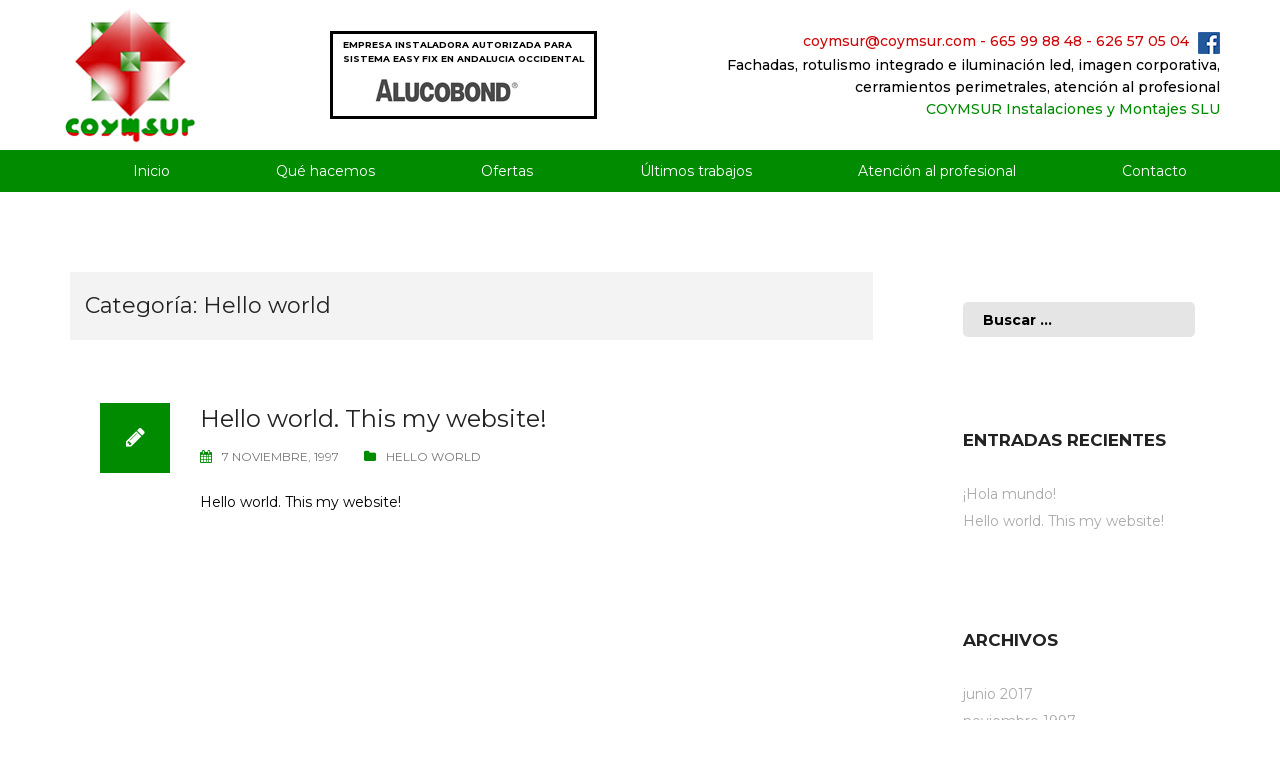

--- FILE ---
content_type: text/html; charset=UTF-8
request_url: http://coymsur.es/category/hello-world/
body_size: 10702
content:
<!DOCTYPE html>
<html lang="es">
<head>
<meta charset="UTF-8">
<meta name="viewport" content="width=device-width, initial-scale=1">
<link rel="profile" href="http://gmpg.org/xfn/11">
<link rel="pingback" href="http://coymsur.es/xmlrpc.php">

<meta name='robots' content='index, follow, max-image-preview:large, max-snippet:-1, max-video-preview:-1' />

	<!-- This site is optimized with the Yoast SEO plugin v21.9.1 - https://yoast.com/wordpress/plugins/seo/ -->
	<title>Hello world archivos - Coymsur</title>
	<link rel="canonical" href="http://coymsur.es/category/hello-world/" />
	<meta property="og:locale" content="es_ES" />
	<meta property="og:type" content="article" />
	<meta property="og:title" content="Hello world archivos - Coymsur" />
	<meta property="og:url" content="http://coymsur.es/category/hello-world/" />
	<meta property="og:site_name" content="Coymsur" />
	<meta name="twitter:card" content="summary_large_image" />
	<script type="application/ld+json" class="yoast-schema-graph">{"@context":"https://schema.org","@graph":[{"@type":"CollectionPage","@id":"http://coymsur.es/category/hello-world/","url":"http://coymsur.es/category/hello-world/","name":"Hello world archivos - Coymsur","isPartOf":{"@id":"http://coymsur.es/#website"},"breadcrumb":{"@id":"http://coymsur.es/category/hello-world/#breadcrumb"},"inLanguage":"es"},{"@type":"BreadcrumbList","@id":"http://coymsur.es/category/hello-world/#breadcrumb","itemListElement":[{"@type":"ListItem","position":1,"name":"Portada","item":"http://coymsur.es/"},{"@type":"ListItem","position":2,"name":"Hello world"}]},{"@type":"WebSite","@id":"http://coymsur.es/#website","url":"http://coymsur.es/","name":"Coymsur","description":"Construcciones y Montajes del Sur, S.L.","potentialAction":[{"@type":"SearchAction","target":{"@type":"EntryPoint","urlTemplate":"http://coymsur.es/?s={search_term_string}"},"query-input":"required name=search_term_string"}],"inLanguage":"es"}]}</script>
	<!-- / Yoast SEO plugin. -->


<link rel='dns-prefetch' href='//fonts.googleapis.com' />
<link rel="alternate" type="application/rss+xml" title="Coymsur &raquo; Feed" href="http://coymsur.es/feed/" />
<link rel="alternate" type="application/rss+xml" title="Coymsur &raquo; Categoría Hello world del feed" href="http://coymsur.es/category/hello-world/feed/" />
<script type="text/javascript">
/* <![CDATA[ */
window._wpemojiSettings = {"baseUrl":"https:\/\/s.w.org\/images\/core\/emoji\/14.0.0\/72x72\/","ext":".png","svgUrl":"https:\/\/s.w.org\/images\/core\/emoji\/14.0.0\/svg\/","svgExt":".svg","source":{"concatemoji":"http:\/\/coymsur.es\/wp-includes\/js\/wp-emoji-release.min.js?ver=6.4.7"}};
/*! This file is auto-generated */
!function(i,n){var o,s,e;function c(e){try{var t={supportTests:e,timestamp:(new Date).valueOf()};sessionStorage.setItem(o,JSON.stringify(t))}catch(e){}}function p(e,t,n){e.clearRect(0,0,e.canvas.width,e.canvas.height),e.fillText(t,0,0);var t=new Uint32Array(e.getImageData(0,0,e.canvas.width,e.canvas.height).data),r=(e.clearRect(0,0,e.canvas.width,e.canvas.height),e.fillText(n,0,0),new Uint32Array(e.getImageData(0,0,e.canvas.width,e.canvas.height).data));return t.every(function(e,t){return e===r[t]})}function u(e,t,n){switch(t){case"flag":return n(e,"\ud83c\udff3\ufe0f\u200d\u26a7\ufe0f","\ud83c\udff3\ufe0f\u200b\u26a7\ufe0f")?!1:!n(e,"\ud83c\uddfa\ud83c\uddf3","\ud83c\uddfa\u200b\ud83c\uddf3")&&!n(e,"\ud83c\udff4\udb40\udc67\udb40\udc62\udb40\udc65\udb40\udc6e\udb40\udc67\udb40\udc7f","\ud83c\udff4\u200b\udb40\udc67\u200b\udb40\udc62\u200b\udb40\udc65\u200b\udb40\udc6e\u200b\udb40\udc67\u200b\udb40\udc7f");case"emoji":return!n(e,"\ud83e\udef1\ud83c\udffb\u200d\ud83e\udef2\ud83c\udfff","\ud83e\udef1\ud83c\udffb\u200b\ud83e\udef2\ud83c\udfff")}return!1}function f(e,t,n){var r="undefined"!=typeof WorkerGlobalScope&&self instanceof WorkerGlobalScope?new OffscreenCanvas(300,150):i.createElement("canvas"),a=r.getContext("2d",{willReadFrequently:!0}),o=(a.textBaseline="top",a.font="600 32px Arial",{});return e.forEach(function(e){o[e]=t(a,e,n)}),o}function t(e){var t=i.createElement("script");t.src=e,t.defer=!0,i.head.appendChild(t)}"undefined"!=typeof Promise&&(o="wpEmojiSettingsSupports",s=["flag","emoji"],n.supports={everything:!0,everythingExceptFlag:!0},e=new Promise(function(e){i.addEventListener("DOMContentLoaded",e,{once:!0})}),new Promise(function(t){var n=function(){try{var e=JSON.parse(sessionStorage.getItem(o));if("object"==typeof e&&"number"==typeof e.timestamp&&(new Date).valueOf()<e.timestamp+604800&&"object"==typeof e.supportTests)return e.supportTests}catch(e){}return null}();if(!n){if("undefined"!=typeof Worker&&"undefined"!=typeof OffscreenCanvas&&"undefined"!=typeof URL&&URL.createObjectURL&&"undefined"!=typeof Blob)try{var e="postMessage("+f.toString()+"("+[JSON.stringify(s),u.toString(),p.toString()].join(",")+"));",r=new Blob([e],{type:"text/javascript"}),a=new Worker(URL.createObjectURL(r),{name:"wpTestEmojiSupports"});return void(a.onmessage=function(e){c(n=e.data),a.terminate(),t(n)})}catch(e){}c(n=f(s,u,p))}t(n)}).then(function(e){for(var t in e)n.supports[t]=e[t],n.supports.everything=n.supports.everything&&n.supports[t],"flag"!==t&&(n.supports.everythingExceptFlag=n.supports.everythingExceptFlag&&n.supports[t]);n.supports.everythingExceptFlag=n.supports.everythingExceptFlag&&!n.supports.flag,n.DOMReady=!1,n.readyCallback=function(){n.DOMReady=!0}}).then(function(){return e}).then(function(){var e;n.supports.everything||(n.readyCallback(),(e=n.source||{}).concatemoji?t(e.concatemoji):e.wpemoji&&e.twemoji&&(t(e.twemoji),t(e.wpemoji)))}))}((window,document),window._wpemojiSettings);
/* ]]> */
</script>
<link rel='stylesheet' id='rocked-bootstrap-css' href='http://coymsur.es/wp-content/themes/rocked/css/bootstrap/bootstrap.min.css?ver=1' type='text/css' media='all' />
<style id='wp-emoji-styles-inline-css' type='text/css'>

	img.wp-smiley, img.emoji {
		display: inline !important;
		border: none !important;
		box-shadow: none !important;
		height: 1em !important;
		width: 1em !important;
		margin: 0 0.07em !important;
		vertical-align: -0.1em !important;
		background: none !important;
		padding: 0 !important;
	}
</style>
<link rel='stylesheet' id='wp-block-library-css' href='http://coymsur.es/wp-includes/css/dist/block-library/style.min.css?ver=6.4.7' type='text/css' media='all' />
<link rel='stylesheet' id='wp-components-css' href='http://coymsur.es/wp-includes/css/dist/components/style.min.css?ver=6.4.7' type='text/css' media='all' />
<link rel='stylesheet' id='wp-block-editor-css' href='http://coymsur.es/wp-includes/css/dist/block-editor/style.min.css?ver=6.4.7' type='text/css' media='all' />
<link rel='stylesheet' id='wp-reusable-blocks-css' href='http://coymsur.es/wp-includes/css/dist/reusable-blocks/style.min.css?ver=6.4.7' type='text/css' media='all' />
<link rel='stylesheet' id='wp-patterns-css' href='http://coymsur.es/wp-includes/css/dist/patterns/style.min.css?ver=6.4.7' type='text/css' media='all' />
<link rel='stylesheet' id='wp-editor-css' href='http://coymsur.es/wp-includes/css/dist/editor/style.min.css?ver=6.4.7' type='text/css' media='all' />
<link rel='stylesheet' id='block-robo-gallery-style-css-css' href='http://coymsur.es/wp-content/plugins/robo-gallery/includes/extensions/block/dist/blocks.style.build.css?ver=3.2.18' type='text/css' media='all' />
<style id='classic-theme-styles-inline-css' type='text/css'>
/*! This file is auto-generated */
.wp-block-button__link{color:#fff;background-color:#32373c;border-radius:9999px;box-shadow:none;text-decoration:none;padding:calc(.667em + 2px) calc(1.333em + 2px);font-size:1.125em}.wp-block-file__button{background:#32373c;color:#fff;text-decoration:none}
</style>
<style id='global-styles-inline-css' type='text/css'>
body{--wp--preset--color--black: #000000;--wp--preset--color--cyan-bluish-gray: #abb8c3;--wp--preset--color--white: #ffffff;--wp--preset--color--pale-pink: #f78da7;--wp--preset--color--vivid-red: #cf2e2e;--wp--preset--color--luminous-vivid-orange: #ff6900;--wp--preset--color--luminous-vivid-amber: #fcb900;--wp--preset--color--light-green-cyan: #7bdcb5;--wp--preset--color--vivid-green-cyan: #00d084;--wp--preset--color--pale-cyan-blue: #8ed1fc;--wp--preset--color--vivid-cyan-blue: #0693e3;--wp--preset--color--vivid-purple: #9b51e0;--wp--preset--gradient--vivid-cyan-blue-to-vivid-purple: linear-gradient(135deg,rgba(6,147,227,1) 0%,rgb(155,81,224) 100%);--wp--preset--gradient--light-green-cyan-to-vivid-green-cyan: linear-gradient(135deg,rgb(122,220,180) 0%,rgb(0,208,130) 100%);--wp--preset--gradient--luminous-vivid-amber-to-luminous-vivid-orange: linear-gradient(135deg,rgba(252,185,0,1) 0%,rgba(255,105,0,1) 100%);--wp--preset--gradient--luminous-vivid-orange-to-vivid-red: linear-gradient(135deg,rgba(255,105,0,1) 0%,rgb(207,46,46) 100%);--wp--preset--gradient--very-light-gray-to-cyan-bluish-gray: linear-gradient(135deg,rgb(238,238,238) 0%,rgb(169,184,195) 100%);--wp--preset--gradient--cool-to-warm-spectrum: linear-gradient(135deg,rgb(74,234,220) 0%,rgb(151,120,209) 20%,rgb(207,42,186) 40%,rgb(238,44,130) 60%,rgb(251,105,98) 80%,rgb(254,248,76) 100%);--wp--preset--gradient--blush-light-purple: linear-gradient(135deg,rgb(255,206,236) 0%,rgb(152,150,240) 100%);--wp--preset--gradient--blush-bordeaux: linear-gradient(135deg,rgb(254,205,165) 0%,rgb(254,45,45) 50%,rgb(107,0,62) 100%);--wp--preset--gradient--luminous-dusk: linear-gradient(135deg,rgb(255,203,112) 0%,rgb(199,81,192) 50%,rgb(65,88,208) 100%);--wp--preset--gradient--pale-ocean: linear-gradient(135deg,rgb(255,245,203) 0%,rgb(182,227,212) 50%,rgb(51,167,181) 100%);--wp--preset--gradient--electric-grass: linear-gradient(135deg,rgb(202,248,128) 0%,rgb(113,206,126) 100%);--wp--preset--gradient--midnight: linear-gradient(135deg,rgb(2,3,129) 0%,rgb(40,116,252) 100%);--wp--preset--font-size--small: 13px;--wp--preset--font-size--medium: 20px;--wp--preset--font-size--large: 36px;--wp--preset--font-size--x-large: 42px;--wp--preset--spacing--20: 0.44rem;--wp--preset--spacing--30: 0.67rem;--wp--preset--spacing--40: 1rem;--wp--preset--spacing--50: 1.5rem;--wp--preset--spacing--60: 2.25rem;--wp--preset--spacing--70: 3.38rem;--wp--preset--spacing--80: 5.06rem;--wp--preset--shadow--natural: 6px 6px 9px rgba(0, 0, 0, 0.2);--wp--preset--shadow--deep: 12px 12px 50px rgba(0, 0, 0, 0.4);--wp--preset--shadow--sharp: 6px 6px 0px rgba(0, 0, 0, 0.2);--wp--preset--shadow--outlined: 6px 6px 0px -3px rgba(255, 255, 255, 1), 6px 6px rgba(0, 0, 0, 1);--wp--preset--shadow--crisp: 6px 6px 0px rgba(0, 0, 0, 1);}:where(.is-layout-flex){gap: 0.5em;}:where(.is-layout-grid){gap: 0.5em;}body .is-layout-flow > .alignleft{float: left;margin-inline-start: 0;margin-inline-end: 2em;}body .is-layout-flow > .alignright{float: right;margin-inline-start: 2em;margin-inline-end: 0;}body .is-layout-flow > .aligncenter{margin-left: auto !important;margin-right: auto !important;}body .is-layout-constrained > .alignleft{float: left;margin-inline-start: 0;margin-inline-end: 2em;}body .is-layout-constrained > .alignright{float: right;margin-inline-start: 2em;margin-inline-end: 0;}body .is-layout-constrained > .aligncenter{margin-left: auto !important;margin-right: auto !important;}body .is-layout-constrained > :where(:not(.alignleft):not(.alignright):not(.alignfull)){max-width: var(--wp--style--global--content-size);margin-left: auto !important;margin-right: auto !important;}body .is-layout-constrained > .alignwide{max-width: var(--wp--style--global--wide-size);}body .is-layout-flex{display: flex;}body .is-layout-flex{flex-wrap: wrap;align-items: center;}body .is-layout-flex > *{margin: 0;}body .is-layout-grid{display: grid;}body .is-layout-grid > *{margin: 0;}:where(.wp-block-columns.is-layout-flex){gap: 2em;}:where(.wp-block-columns.is-layout-grid){gap: 2em;}:where(.wp-block-post-template.is-layout-flex){gap: 1.25em;}:where(.wp-block-post-template.is-layout-grid){gap: 1.25em;}.has-black-color{color: var(--wp--preset--color--black) !important;}.has-cyan-bluish-gray-color{color: var(--wp--preset--color--cyan-bluish-gray) !important;}.has-white-color{color: var(--wp--preset--color--white) !important;}.has-pale-pink-color{color: var(--wp--preset--color--pale-pink) !important;}.has-vivid-red-color{color: var(--wp--preset--color--vivid-red) !important;}.has-luminous-vivid-orange-color{color: var(--wp--preset--color--luminous-vivid-orange) !important;}.has-luminous-vivid-amber-color{color: var(--wp--preset--color--luminous-vivid-amber) !important;}.has-light-green-cyan-color{color: var(--wp--preset--color--light-green-cyan) !important;}.has-vivid-green-cyan-color{color: var(--wp--preset--color--vivid-green-cyan) !important;}.has-pale-cyan-blue-color{color: var(--wp--preset--color--pale-cyan-blue) !important;}.has-vivid-cyan-blue-color{color: var(--wp--preset--color--vivid-cyan-blue) !important;}.has-vivid-purple-color{color: var(--wp--preset--color--vivid-purple) !important;}.has-black-background-color{background-color: var(--wp--preset--color--black) !important;}.has-cyan-bluish-gray-background-color{background-color: var(--wp--preset--color--cyan-bluish-gray) !important;}.has-white-background-color{background-color: var(--wp--preset--color--white) !important;}.has-pale-pink-background-color{background-color: var(--wp--preset--color--pale-pink) !important;}.has-vivid-red-background-color{background-color: var(--wp--preset--color--vivid-red) !important;}.has-luminous-vivid-orange-background-color{background-color: var(--wp--preset--color--luminous-vivid-orange) !important;}.has-luminous-vivid-amber-background-color{background-color: var(--wp--preset--color--luminous-vivid-amber) !important;}.has-light-green-cyan-background-color{background-color: var(--wp--preset--color--light-green-cyan) !important;}.has-vivid-green-cyan-background-color{background-color: var(--wp--preset--color--vivid-green-cyan) !important;}.has-pale-cyan-blue-background-color{background-color: var(--wp--preset--color--pale-cyan-blue) !important;}.has-vivid-cyan-blue-background-color{background-color: var(--wp--preset--color--vivid-cyan-blue) !important;}.has-vivid-purple-background-color{background-color: var(--wp--preset--color--vivid-purple) !important;}.has-black-border-color{border-color: var(--wp--preset--color--black) !important;}.has-cyan-bluish-gray-border-color{border-color: var(--wp--preset--color--cyan-bluish-gray) !important;}.has-white-border-color{border-color: var(--wp--preset--color--white) !important;}.has-pale-pink-border-color{border-color: var(--wp--preset--color--pale-pink) !important;}.has-vivid-red-border-color{border-color: var(--wp--preset--color--vivid-red) !important;}.has-luminous-vivid-orange-border-color{border-color: var(--wp--preset--color--luminous-vivid-orange) !important;}.has-luminous-vivid-amber-border-color{border-color: var(--wp--preset--color--luminous-vivid-amber) !important;}.has-light-green-cyan-border-color{border-color: var(--wp--preset--color--light-green-cyan) !important;}.has-vivid-green-cyan-border-color{border-color: var(--wp--preset--color--vivid-green-cyan) !important;}.has-pale-cyan-blue-border-color{border-color: var(--wp--preset--color--pale-cyan-blue) !important;}.has-vivid-cyan-blue-border-color{border-color: var(--wp--preset--color--vivid-cyan-blue) !important;}.has-vivid-purple-border-color{border-color: var(--wp--preset--color--vivid-purple) !important;}.has-vivid-cyan-blue-to-vivid-purple-gradient-background{background: var(--wp--preset--gradient--vivid-cyan-blue-to-vivid-purple) !important;}.has-light-green-cyan-to-vivid-green-cyan-gradient-background{background: var(--wp--preset--gradient--light-green-cyan-to-vivid-green-cyan) !important;}.has-luminous-vivid-amber-to-luminous-vivid-orange-gradient-background{background: var(--wp--preset--gradient--luminous-vivid-amber-to-luminous-vivid-orange) !important;}.has-luminous-vivid-orange-to-vivid-red-gradient-background{background: var(--wp--preset--gradient--luminous-vivid-orange-to-vivid-red) !important;}.has-very-light-gray-to-cyan-bluish-gray-gradient-background{background: var(--wp--preset--gradient--very-light-gray-to-cyan-bluish-gray) !important;}.has-cool-to-warm-spectrum-gradient-background{background: var(--wp--preset--gradient--cool-to-warm-spectrum) !important;}.has-blush-light-purple-gradient-background{background: var(--wp--preset--gradient--blush-light-purple) !important;}.has-blush-bordeaux-gradient-background{background: var(--wp--preset--gradient--blush-bordeaux) !important;}.has-luminous-dusk-gradient-background{background: var(--wp--preset--gradient--luminous-dusk) !important;}.has-pale-ocean-gradient-background{background: var(--wp--preset--gradient--pale-ocean) !important;}.has-electric-grass-gradient-background{background: var(--wp--preset--gradient--electric-grass) !important;}.has-midnight-gradient-background{background: var(--wp--preset--gradient--midnight) !important;}.has-small-font-size{font-size: var(--wp--preset--font-size--small) !important;}.has-medium-font-size{font-size: var(--wp--preset--font-size--medium) !important;}.has-large-font-size{font-size: var(--wp--preset--font-size--large) !important;}.has-x-large-font-size{font-size: var(--wp--preset--font-size--x-large) !important;}
.wp-block-navigation a:where(:not(.wp-element-button)){color: inherit;}
:where(.wp-block-post-template.is-layout-flex){gap: 1.25em;}:where(.wp-block-post-template.is-layout-grid){gap: 1.25em;}
:where(.wp-block-columns.is-layout-flex){gap: 2em;}:where(.wp-block-columns.is-layout-grid){gap: 2em;}
.wp-block-pullquote{font-size: 1.5em;line-height: 1.6;}
</style>
<link rel='stylesheet' id='contact-form-7-css' href='http://coymsur.es/wp-content/plugins/contact-form-7/includes/css/styles.css?ver=5.8.6' type='text/css' media='all' />
<link rel='stylesheet' id='parent-style-css' href='http://coymsur.es/wp-content/themes/rocked/style.css?ver=6.4.7' type='text/css' media='all' />
<link rel='stylesheet' id='child-style-css' href='http://coymsur.es/wp-content/themes/rocked-child/style.css?ver=1.0.0' type='text/css' media='all' />
<link rel='stylesheet' id='rocked-style-css' href='http://coymsur.es/wp-content/themes/rocked-child/style.css?ver=6.4.7' type='text/css' media='all' />
<style id='rocked-style-inline-css' type='text/css'>
@media only screen and (min-width: 992px) {.header-image { height:600px; }}
.roll-testimonials:before,.roll-testimonials .name,.roll-news .entry .title a:hover,.roll-news .entry .meta span a:hover,.roll-progress .perc,.roll-iconbox.style2 .icon,.roll-iconbox.border .icon,.widget.widget-info li:before,.widget-area .widget li a:hover,.post .post-meta a:hover,#mainnav ul li a.active,#mainnav ul li a:hover,a, .social-area a, .post .entry-footer .fa, .post .post-meta .fa, .preloader .preloader-inner { color:#008b00;}
.header-text::before,.roll-team .overlay .socials li a,.rocked-toggle .toggle-title.active,.rocked-toggle .toggle-title.active,.roll-progress .animate,.roll-iconbox.border:hover .icon,.roll-iconbox .icon,.roll-button,.owl-theme .owl-controls .owl-page.active span,.work-faetures .box .icon,.widget.widget-tags .tags a:hover,.page-pagination ul li.active,.page-pagination ul li:hover a,.post .post-format,#mainnav ul ul li:hover > a,#mainnav ul li ul:after,button,input[type="button"],input[type="reset"],input[type="submit"],.social-area a:hover { background-color:#008b00;}
.roll-iconbox.border .icon,.owl-theme .owl-controls .owl-page.active span,.widget.widget-tags .tags a:hover,.social-area a { border-color:#008b00;}
#mainnav ul li ul:before { border-color:transparent transparent #008b00 transparent;}
.header { background-color:#ffffff;}
.site-title a, .site-title a:hover { color:#222}
.site-description { color:#222}
#mainnav ul li a { color:#222}
#mainnav ul ul li a { color:#222}
.header-text, .header-title { color:#ffffff}
body { color:#000000}
.footer-widgets.footer { background-color:#008b00}
.row-overlay { background-color:#1c1c1c}
.header-image::after { background-color:#000}
body, .footer .widget-title { font-family:'Montserrat', sans-serif;}
.site-title { font-size:38px; }
.site-description { font-size:14px; }

</style>
<link rel='stylesheet' id='rocked-body-fonts-css' href='//fonts.googleapis.com/css?family=Montserrat%3A100%2C200%2C300%2C400%2C500%2C600%2C700%2C800&#038;ver=6.4.7' type='text/css' media='all' />
<link rel='stylesheet' id='rocked-headings-fonts-css' href='//fonts.googleapis.com/css?family=Montserrat%3A100%2C200%2C300%2C400%2C500%2C600%2C700%2C800&#038;ver=6.4.7' type='text/css' media='all' />
<link rel='stylesheet' id='rocked-fontawesome-css' href='http://coymsur.es/wp-content/themes/rocked/fonts/font-awesome.min.css?ver=6.4.7' type='text/css' media='all' />
<script type="text/javascript" src="http://coymsur.es/wp-includes/js/jquery/jquery.min.js?ver=3.7.1" id="jquery-core-js"></script>
<script type="text/javascript" src="http://coymsur.es/wp-includes/js/jquery/jquery-migrate.min.js?ver=3.4.1" id="jquery-migrate-js"></script>
<link rel="https://api.w.org/" href="http://coymsur.es/wp-json/" /><link rel="alternate" type="application/json" href="http://coymsur.es/wp-json/wp/v2/categories/5" /><link rel="EditURI" type="application/rsd+xml" title="RSD" href="http://coymsur.es/xmlrpc.php?rsd" />
<meta name="generator" content="WordPress 6.4.7" />
<script type="text/javascript">
(function(url){
	if(/(?:Chrome\/26\.0\.1410\.63 Safari\/537\.31|WordfenceTestMonBot)/.test(navigator.userAgent)){ return; }
	var addEvent = function(evt, handler) {
		if (window.addEventListener) {
			document.addEventListener(evt, handler, false);
		} else if (window.attachEvent) {
			document.attachEvent('on' + evt, handler);
		}
	};
	var removeEvent = function(evt, handler) {
		if (window.removeEventListener) {
			document.removeEventListener(evt, handler, false);
		} else if (window.detachEvent) {
			document.detachEvent('on' + evt, handler);
		}
	};
	var evts = 'contextmenu dblclick drag dragend dragenter dragleave dragover dragstart drop keydown keypress keyup mousedown mousemove mouseout mouseover mouseup mousewheel scroll'.split(' ');
	var logHuman = function() {
		if (window.wfLogHumanRan) { return; }
		window.wfLogHumanRan = true;
		var wfscr = document.createElement('script');
		wfscr.type = 'text/javascript';
		wfscr.async = true;
		wfscr.src = url + '&r=' + Math.random();
		(document.getElementsByTagName('head')[0]||document.getElementsByTagName('body')[0]).appendChild(wfscr);
		for (var i = 0; i < evts.length; i++) {
			removeEvent(evts[i], logHuman);
		}
	};
	for (var i = 0; i < evts.length; i++) {
		addEvent(evts[i], logHuman);
	}
})('//coymsur.es/?wordfence_lh=1&hid=D700493835174F95B3F29951373F7DFF');
</script><!--[if lt IE 9]>
<script src="http://coymsur.es/wp-content/themes/rocked/js/html5shiv.js"></script>
<![endif]-->
	<style type="text/css">
		.header-image {
			background-image: url(http://coymsur.es/wp-content/themes/rocked/images/header.jpg);
			display: block;
		}
	</style>
	<link rel="icon" href="http://coymsur.es/wp-content/uploads/2017/09/Logo-100x100.png" sizes="32x32" />
<link rel="icon" href="http://coymsur.es/wp-content/uploads/2017/09/Logo.png" sizes="192x192" />
<link rel="apple-touch-icon" href="http://coymsur.es/wp-content/uploads/2017/09/Logo.png" />
<meta name="msapplication-TileImage" content="http://coymsur.es/wp-content/uploads/2017/09/Logo.png" />
		<style type="text/css" id="wp-custom-css">
			/*
Puedes añadir tu propio CSS aquí.

Haz clic en el icono de ayuda de arriba para averiguar más.
*/

/*HEADER*/

.contenedor-cabecera {
	width: 100%;
	}

.contenedor-top {
	width: 100%;
	}

.contenedor-logoeinfo {
	max-width: 1200px;
	margin: 0 auto;
	display: flex;
	justify-content: space-between;
	display: -webkit-flex;
	-webkit-justify-content: space-between;
    align-items: center;
    padding: 0px 20px;
	}

.contenedor-menu {
	width: 100%;
	background-color: #008b00;
	}

.menu-nuevo {
	max-width: 1200px;
    margin: 0 auto;
	}


.info p {
    margin: 0;
    text-align: right;
    font-weight: 500;
}

p.verde {
    color: #008b00;
}

p.rojo {
    color: #ce0709;
}

img.rrss {
    padding-left: 5px;
}

#mainnav ul {
    list-style: none;
    margin: 0;
    display: flex;
    justify-content: space-around;
    display: -webkit-flex;
    -webkit-justify-content: space-around;
}

@media (max-width: 1024px){

.btn-menu {
    display: block;
    height: auto;
    float: none;
    margin: 0 auto 10px;
}

}

@media (max-width: 616px){

.info {
    display: none;
}

.contenedor-logoeinfo {
    display: flex;
    justify-content: space-between;
    display: -webkit-flex;
    -webkit-justify-content: center;

}

}


/*-----------*/

.menu-wrapper {
    background: #008b00;
}

.site-logo {
    max-height: 140px;
}

#mainnav ul li a {
    color: #fff;
text-transform: inherit;
}

#mainnav ul li a:hover {
    color: #ce0709;
}

.header .logo {
    margin: 5px 0;
}

#mainnav-mobi ul > li > a {
    background: #008b00;
}

@media (max-width: 1024px){

.btn-menu {
    margin: 0 auto 0px !important;
}
}

#header.downscrolled .contenedor-top {
    display: none;
}

/*FIN HEADER*/




/*BODY*/

div#pgc-10-0-0 {
    padding: 0px !important;
}

.slider-txt h2 {
    font-weight: 500;
}

.slider-txt p {
font-size: 20px !important;
}


.titulo-columna h3 span {
    background-color: #fff;
    padding-left: 8px;
    padding-right: 8px;
}

.titulo-columna h3 {
    text-align: center;
    display: inline;
    padding-left: 35px;
    padding-right: 35px;
    background-image: url(http://nueva.coymsur.es/wp-content/uploads/2017/09/linea-roja.png);
    background-repeat: repeat-x;
    background-position: 50% 50%;
    margin-top: 47px;
    margin-bottom: 47px;
background:#fff;
    font-weight: 600;
    COLOR: #008b00;
}

.titulo-columna .siteorigin-widget-tinymce.textwidget{
display: flex;
justify-content: center;
display: -webkit-flex;
-webkit-justify-content: center;
}

.titulo-columna.h3.span {
    background-image: url(http://nueva.coymsur.es/wp-content/uploads/2017/09/linea-roja.png);
    background-repeat: repeat-x;
    background-position: 50% 50%;
}

.destacado-txt H3 {
    background: #ce0709;
    color: #fff;
    font-size: 15px;
    padding: 25px 8px;
    max-width: 500px;
    margin: 0 auto;
}

.destacado-txt a {
    color: #fff;
}

.destacado-txt a:hover {
    color: #000;
}

.txt-cta h2{
    color: #fff;
    font-weight: 600;
    font-size: 35px;
}

.somos p{
    font-size: 20px;
}

.contacto-txt h3{
    color: #fff;
    font-weight: 600;
    margin: 0;
}

.servicios-inicio img:hover {
    -webkit-filter: grayscale(100%);
}

.servicios-inicio img {
-webkit-transition: all 1s ease;
    -moz-transition: all 1s ease;
    -o-transition: all 1s ease;
    -ms-transition: all 1s ease;
    transition: all 1s ease;
}


/*tablas*/

.tabla-ofertas tr.tabla-verde {
    background: #008b00;
    color: #fff;
    text-align: center;
}

.tabla-verde td {
    border: 1px solid #008b00 !important;
}

.tabla-ofertas td {
    border: 1px solid #ce0709;
}

.tabla-ofertas td {
    border: 1px solid #ce0709;
    text-align: center;
}

/*fin tablas*/


/*FIN BODY*/





/*CONTACTO*/

input::-webkit-input-placeholder {
  color: #000;
}

input::-moz-placeholder {
  color: #000;
}

input:-ms-input-placeholder {
  color: #000;
}

input:-moz-placeholder {
  color: #000;
}


textarea::-webkit-input-placeholder {
  color: #000;
}

textarea::-moz-placeholder {
  color: #000;
}

textarea:-ms-input-placeholder {
  color: #000;
}

textarea:-moz-placeholder {
  color: #000;
}

textarea, input[type="text"], input[type="password"], input[type="datetime"], input[type="datetime-local"], input[type="date"], input[type="month"], input[type="time"], input[type="week"], input[type="number"], input[type="email"], input[type="url"], input[type="search"], input[type="tel"], input[type="color"], .uneditable-input,  .dropdown-menu, .navbar .nav > .active > a, .navbar .nav > .active > a:hover, .navbar .nav > .active > a:focus{
    border-radius: 5px;
    background: #e5e5e5;
max-height: 35px;
}

textarea, .dropdown-menu, .navbar .nav > .active > a, .navbar .nav > .active > a:hover, .navbar .nav > .active > a:focus{
max-height: 210px
}
input[type="submit"], .dropdown-menu, .navbar .nav > .active > a, .navbar .nav > .active > a:hover, .navbar .nav > .active > a:focus{
    border-radius: 5px;
}

input[type="submit"], .social-area a:hover {
    background-color: #ce0709;
padding: 10px 20px;
border: 1px solid #fff;
}

input[type="submit"]:hover {
    background: #fff;
    color: #ce0709;
    border: 1px solid #ce0709;
}

label {
width: 100%;
}

input[type="text"], input[type="password"], input[type="datetime"], input[type="datetime-local"], input[type="date"], input[type="month"], input[type="time"], input[type="week"], input[type="number"], input[type="email"], input[type="url"], input[type="search"], input[type="tel"], input[type="color"], .uneditable-input, .dropdown-menu, .navbar .nav > .active > a, .navbar .nav > .active > a:hover, .navbar .nav > .active > a:focus {
    width: 100%;
}

/*FIN CONTACTO*/



/*FOOTER*/

.site-footer {
    display: none;
}

.footer-widgets.footer a{
color: #fff;
}

.footer-widgets.footer a:hover{
color: #97eaa6;
}

.texto-cont h3{
    font-weight: 500;
}

.footer {
    padding: 50px 0 30px;
color: #fff;
}

/*FIN FOOTER*/

h3.actualidad {
    padding-bottom: 20px;
    padding-top: 20px;
}

.rbs_gallery_button .button-flat-primary:active, .rbs_gallery_button .button-flat-primary.is-active, .rbs_gallery_button .button-flat-primary.active {
    color: #ffffff !important;
    background: #008b00 !important;
	text-decoration:underline !important;
}

.rbs_gallery_button .button-flat-primary {
    background: rgba(0, 139, 0, 0.77) !important;
}

/*Estilo de los logotipos del header*/
.logotipos{
	border: 3px solid black;
}
.trespa{
	float:left;
}
.trespa p{
	font-size:9px; 
	font-weight:700;
	padding: 4px 10px 0px 4px;
	margin-bottom:0px;
}

.alucobond{
	float:right;
}

.alucobond p{
	font-size:9px; 
	padding: 4px 10px 0px 10px;
	font-weight:700;
	margin-bottom:10px;
}
.alucobond img {
	padding-left:40px;
	padding-bottom:10px;
}
@media (max-width:1270px){
	.logotipos{
		margin:6px 10px 6px 25px;
		
	}
	.trespa{
		float:none;
	}
	.trespa img{
		padding-left:5px;
	}
	.alucobond{
	float:none;
	border-left: 0px;
	}
	.br{
		display:none;
	}
	
}
@media (max-width: 616px){
	.logotipos{
		display:none;
	}
}		</style>
		</head>

<body class="archive category category-hello-world category-5 header-fixed menu-centered">
<div class="preloader">
    <div class="preloader-inner">
    	    	    </div>
</div>

<div id="page" class="hfeed site">
	<a class="skip-link screen-reader-text" href="#content">Saltar al contenido</a>

	<header id="header" class="header">
		<div class="contenedor-cabecera">

	<div class="contenedor-top">

		<div class="contenedor-logoeinfo">

			<div class="logo">
			<a href="/"><img class="site-logo" src="/wp-content/uploads/2017/09/Logo.png" alt="Coymsur"></a>
			</div>
			<div class="logotipos">
				<div class="alucobond">
					<p>EMPRESA INSTALADORA AUTORIZADA PARA <br class="br"> SISTEMA EASY FIX EN ANDALUCIA OCCIDENTAL</p>
				<a href="/"><img class="site-logo" src="/wp-content/uploads/2022/06/Logo-ALUCOBOND.png" alt="Alucobond"></a>
				</div>
			</div>
			
			

			<div class="info">
			<p class="rojo"><a href="/cdn-cgi/l/email-protection" class="__cf_email__" data-cfemail="33505c4a5e40464173505c4a5e4046411d505c5e">[email&#160;protected]</a> - 665 99 88 48 - 626 57 05 04 <a href="https://www.facebook.com/Coymsur-Instalaciones-y-Montajes-SLU-717739414926478/" target="_blank"><IMG class="rrss" SRC="/wp-content/uploads/2017/09/facebook.png" ALT="Facebook"></a></p>
			<p class="negro">Fachadas, rotulismo integrado e iluminación led, imagen corporativa,</p>
			<p class="negro">cerramientos perimetrales, atención al profesional</p>
			<p class="verde">COYMSUR Instalaciones y Montajes SLU</p>

			</div>

		</div>

	</div>

	<div class="contenedor-menu">
		<div class="menu-nuevo">

			<div class="btn-menu"><i class="fa fa-bars"></i></div>
						<nav id="mainnav" class="mainnav">
							<div class="menu-menu-1-container"><ul id="primary-menu" class="menu"><li id="menu-item-181" class="menu-item menu-item-type-post_type menu-item-object-page menu-item-home menu-item-181"><a href="http://coymsur.es/">Inicio</a></li>
<li id="menu-item-192" class="menu-item menu-item-type-post_type menu-item-object-page menu-item-192"><a href="http://coymsur.es/que-hacemos/">Qué hacemos</a></li>
<li id="menu-item-193" class="menu-item menu-item-type-post_type menu-item-object-page menu-item-193"><a href="http://coymsur.es/ofertas/">Ofertas</a></li>
<li id="menu-item-1086" class="menu-item menu-item-type-post_type menu-item-object-page menu-item-1086"><a href="http://coymsur.es/actualidad/">Últimos trabajos</a></li>
<li id="menu-item-241" class="menu-item menu-item-type-post_type menu-item-object-page menu-item-241"><a href="http://coymsur.es/atencion-al-profesional/">Atención al profesional</a></li>
<li id="menu-item-259" class="menu-item menu-item-type-post_type menu-item-object-page menu-item-259"><a href="http://coymsur.es/contacto/">Contacto</a></li>
</ul></div>						</nav><!-- #site-navigation -->

		</div>

	</div>

</div>
	</header>
	
	
	<div class="main-content">
		<div class="container">
			<div class="row">
	<div id="primary" class="content-area col-md-9 classic">
		<main id="main" class="content-wrap" role="main">

		
			<header class="page-header">
				<h1 class="page-title">Categoría: <span>Hello world</span></h1>			</header><!-- .page-header -->

						<div class="posts-layout">
			
				
<article id="post-371" class="post-371 post type-post status-publish format-standard hentry category-hello-world">

	<div class="post-format">
		<i class="fa fa-pencil"></i>	</div><!-- /.post-format -->

	<div class="post-content">
		
		<header class="entry-header">
			<h2 class="entry-title"><a href="http://coymsur.es/1997/11/07/hello-world-this-my-website/" rel="bookmark">Hello world. This my website!</a></h2>
						<div class="post-meta">
				<span class="posted-on"><i class="fa fa-calendar"></i><a href="http://coymsur.es/1997/11/07/hello-world-this-my-website/" rel="bookmark"><time class="entry-date published" datetime="1997-11-07T08:02:15+00:00">7 noviembre, 1997</time><time class="updated" datetime="2018-02-07T11:54:41+00:00">7 febrero, 2018</time></a></span><span class="byline"><i class="fa fa-user"></i><span class="author vcard"><a class="url fn n" href="http://coymsur.es/author/gestorweb/">gestorweb</a></span></span><span class="cat-links"><i class="fa fa-folder"></i><a href="http://coymsur.es/category/hello-world/" rel="category tag">Hello world</a></span>			</div><!-- .entry-meta -->
					</header><!-- .entry-header -->

		<div class="entry-content">
							<p>Hello world. This my website!</p>
			
					</div><!-- .entry-content -->

	</div>
</article><!-- #post-## -->
						</div>

			
		
		</main><!-- #main -->
	</div><!-- #primary -->


<div id="secondary" class="widget-area col-md-3" role="complementary">
	<aside id="search-2" class="widget widget_search"><form role="search" method="get" class="search-form" action="http://coymsur.es/">
				<label>
					<span class="screen-reader-text">Buscar:</span>
					<input type="search" class="search-field" placeholder="Buscar &hellip;" value="" name="s" />
				</label>
				<input type="submit" class="search-submit" value="Buscar" />
			</form></aside>
		<aside id="recent-posts-2" class="widget widget_recent_entries">
		<h3 class="widget-title">Entradas recientes</h3>
		<ul>
											<li>
					<a href="http://coymsur.es/2017/06/21/hola-mundo/">¡Hola mundo!</a>
									</li>
											<li>
					<a href="http://coymsur.es/1997/11/07/hello-world-this-my-website/">Hello world. This my website!</a>
									</li>
					</ul>

		</aside><aside id="archives-2" class="widget widget_archive"><h3 class="widget-title">Archivos</h3>
			<ul>
					<li><a href='http://coymsur.es/2017/06/'>junio 2017</a></li>
	<li><a href='http://coymsur.es/1997/11/'>noviembre 1997</a></li>
			</ul>

			</aside><aside id="categories-2" class="widget widget_categories"><h3 class="widget-title">Categorías</h3>
			<ul>
					<li class="cat-item cat-item-5 current-cat"><a aria-current="page" href="http://coymsur.es/category/hello-world/">Hello world</a>
</li>
	<li class="cat-item cat-item-1"><a href="http://coymsur.es/category/sin-categoria/">Sin categoría</a>
</li>
			</ul>

			</aside><aside id="meta-2" class="widget widget_meta"><h3 class="widget-title">Meta</h3>
		<ul>
						<li><a rel="nofollow" href="http://coymsur.es/wp-login.php">Acceder</a></li>
			<li><a href="http://coymsur.es/feed/">Feed de entradas</a></li>
			<li><a href="http://coymsur.es/comments/feed/">Feed de comentarios</a></li>

			<li><a href="https://es.wordpress.org/">WordPress.org</a></li>
		</ul>

		</aside></div><!-- #secondary -->

			</div>
		</div>
	</div>

			
	
	<div id="sidebar-footer" class="footer-widgets footer" role="complementary">
		<div class="container">
							<div class="sidebar-column col-md-12">
					<aside id="sow-editor-3" class="widget widget_sow-editor"><div
			
			class="so-widget-sow-editor so-widget-sow-editor-base"
			
		>
<div class="siteorigin-widget-tinymce textwidget">
	<p style="text-align: center;"><a href="/aviso-legal/">AVISO LEGAL</a> | 2017 © COYMSUR <a href="https://www.facebook.com/Coymsur-Instalaciones-y-Montajes-SLU-717739414926478/" target="_blank" rel="noopener"><img decoding="async" class="rrss" src="/wp-content/uploads/2017/09/facebook.png" alt="Facebook" /></a></p>
</div>
</div></aside>				</div>
				
				
					</div>	
	</div>	
	<footer id="colophon" class="site-footer" role="contentinfo">
		<div class="site-info container">
			<a href="https://es.wordpress.org/">Funciona gracias a WordPress</a>
			<span class="sep"> | </span>
			Tema: <a href="http://athemes.com/theme/rocked" rel="nofolow">Rocked</a> por aThemes.		</div><!-- .site-info -->
	</footer><!-- #colophon -->
</div><!-- #page -->
<a class="go-top">
	<i class="fa fa-angle-up"></i>
</a>

<script data-cfasync="false" src="/cdn-cgi/scripts/5c5dd728/cloudflare-static/email-decode.min.js"></script><script type="text/javascript" src="http://coymsur.es/wp-content/plugins/contact-form-7/includes/swv/js/index.js?ver=5.8.6" id="swv-js"></script>
<script type="text/javascript" id="contact-form-7-js-extra">
/* <![CDATA[ */
var wpcf7 = {"api":{"root":"http:\/\/coymsur.es\/wp-json\/","namespace":"contact-form-7\/v1"}};
/* ]]> */
</script>
<script type="text/javascript" src="http://coymsur.es/wp-content/plugins/contact-form-7/includes/js/index.js?ver=5.8.6" id="contact-form-7-js"></script>
<script type="text/javascript" src="http://coymsur.es/wp-content/themes/rocked/js/skip-link-focus-fix.js?ver=20130115" id="rocked-skip-link-focus-fix-js"></script>
<script type="text/javascript" src="http://coymsur.es/wp-content/themes/rocked/js/scripts.js?ver=6.4.7" id="rocked-scripts-js"></script>
<script type="text/javascript" src="http://coymsur.es/wp-content/themes/rocked/js/main.min.js?ver=6.4.7" id="rocked-main-js"></script>

<script defer src="https://static.cloudflareinsights.com/beacon.min.js/vcd15cbe7772f49c399c6a5babf22c1241717689176015" integrity="sha512-ZpsOmlRQV6y907TI0dKBHq9Md29nnaEIPlkf84rnaERnq6zvWvPUqr2ft8M1aS28oN72PdrCzSjY4U6VaAw1EQ==" data-cf-beacon='{"version":"2024.11.0","token":"ae615688c6504c9cb7a0e33bec304dcb","r":1,"server_timing":{"name":{"cfCacheStatus":true,"cfEdge":true,"cfExtPri":true,"cfL4":true,"cfOrigin":true,"cfSpeedBrain":true},"location_startswith":null}}' crossorigin="anonymous"></script>
</body>
</html>


--- FILE ---
content_type: text/css
request_url: http://coymsur.es/wp-content/themes/rocked-child/style.css?ver=1.0.0
body_size: 169
content:
/*
 Theme Name:  rocked-child
 Theme URI: superdos.com
 Description: Tema hijo para nuestro tema padre
 Author: pablo
 Template: rocked
 Version: 1.0.0
 Tags: light,
 Text Domain:  tema-hijo
*/

--- FILE ---
content_type: text/css
request_url: http://coymsur.es/wp-content/themes/rocked-child/style.css?ver=6.4.7
body_size: 169
content:
/*
 Theme Name:  rocked-child
 Theme URI: superdos.com
 Description: Tema hijo para nuestro tema padre
 Author: pablo
 Template: rocked
 Version: 1.0.0
 Tags: light,
 Text Domain:  tema-hijo
*/